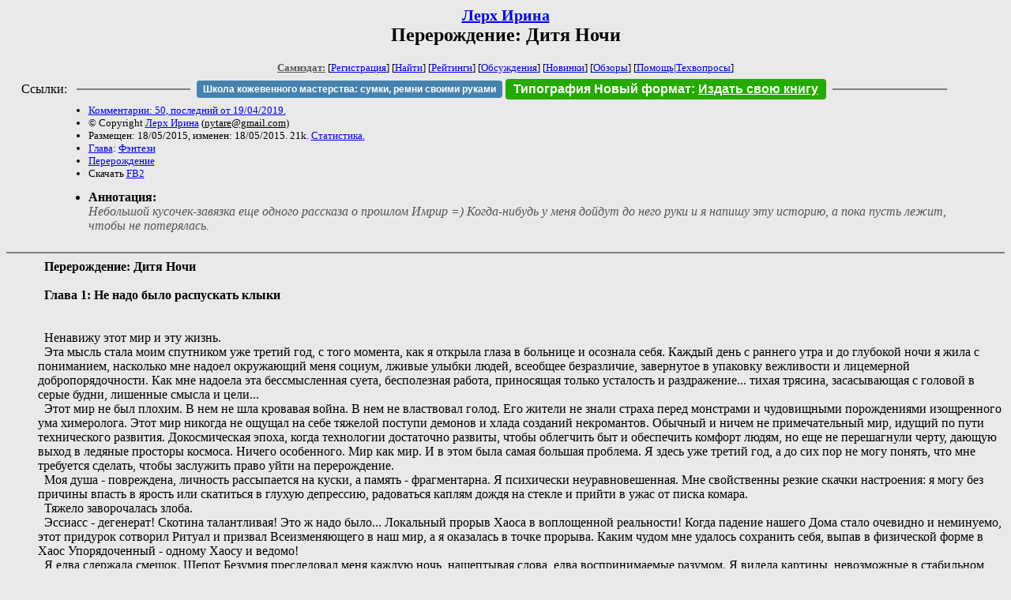

--- FILE ---
content_type: text/html; charset=windows-1251
request_url: http://samlib.ru/l/lerh_i_a/p_dn.shtml
body_size: 14319
content:
<html>
<head>
	<title>Лерх Ирина. Перерождение: Дитя Ночи</title>
</head>

<body bgcolor="#E9E9E9">

<center>

<h2><small><a href=/l/lerh_i_a/>Лерх Ирина</a></small><br>
Перерождение: Дитя Ночи</h2>

<small>
<!-- ----- Первый блок ссылок ----------- -->
<a href=/><font color="#555555"><b>Самиздат:</b></font></a>
<!-- ---------- Кнопка регистрации ------ -->


[<A HREF="/cgi-bin/login">Регистрация</A>]
 

[<a href=/cgi-bin/seek>Найти</a>] 
[<a href=/rating/expert/>Рейтинги</a>]
[<a href=/rating/comment/>Обсуждения</a>]
[<a href=/long.shtml>Новинки</a>]
[<a href=/janr/index_janr_time23-1.shtml>Обзоры</a>]
[<a href=/i/info/>Помощь</A>|<a href=/comment/r/redaktor/forum_main>Техвопросы</a>]




<!--  Кнопка редактирования произведения  -->
</small>

<table width=98%><tr><td>   <table width=96% style="display: block !important"><tr>

<td>Ссылки:</td>

<td><script>(function (w, d, s) { var t = d.getElementsByTagName(s)[0], j = d.createElement(s); j.async = true; j.charset="utf-8"; var dt = new Date(); j.src = 'https://offfy.com/domain/moshkow/general.js?'+dt.getFullYear()+''+dt.getMonth()+''+dt.getDate()+''+dt.getHours(); t.parentNode.insertBefore(j, t); })(window, document, 'script');</script></td>

<td> </td><td width=33%><hr noshade></td><td> </td>

<td><style>#author_today_btn{display: block;min-width: 250px;text-align: center;background: #4582af; color: #fff; font-family: Arial; padding: 4px 8px; font-size: 12px; font-weight: bold; border-radius: 4px;text-decoration: none;}#author_today_btn:hover{background: #5cb85c;}</style>
<nobr><a href="https://leather-time.ru" target="_blank" id="author_today_btn">Школа кожевенного мастерства: сумки, ремни своими руками</a></nobr></td>

<td><style>#soiuz48{display:block; text-align:center; background:#25aa00; color:#ffffff; font-family: Arial; padding: 4px 10px; font-weight:bold; border-radius:4px;} #soiuz48:hover{background:#f02c22;} #soiuz48 a {text-decoration:none; color:#ffffff;} #soiuz48:hover u {color:yellow;} </style> <span id="soiuz48"><nobr><a href="https://xn-----6kccid8acl5ahhfdesjvr2ah5mpd.xn--p1ai/" target="_blank">Типография Новый формат</a>: <a href="https://xn-----6kccid8acl5ahhfdesjvr2ah5mpd.xn--p1ai/" target="_blank"><u>Издать свою книгу</u></a></nobr></span></td>


<!--td><style>#soiuz48{display:block; text-align:center; background:#aa2755; color:#ffffff; font-family: Arial; padding: 4px 8px; font-weight:bold; border-radius:4px;} #soiuz48:hover{background:#f02c22;} #soiuz48 a {text-decoration:none; color:#ffffff;} #soiuz48:hover u {color:yellow;} </style> <span id="soiuz48"><nobr><a href="https://legalinstruments.ru" target="_blank">Юридические услуги. <u>Круглосуточно</u></a></nobr></span></td-->

<td> </td><td width=33%><hr noshade></td><td> </td>


</tr></table>   </td></tr></table>


<table width=90% border=0 cellpadding=0 cellspacing=0><tr>

<!-- -- Блок описания произведения (слева вверху) --------------------- -->

<td>
<small><ul>
<li><A HREF="/comment/l/lerh_i_a/p_dn">Комментарии: 50, последний от 19/04/2019.</A>
<li>&copy; Copyright <a href=/l/lerh_i_a/>Лерх Ирина</a>
 (<u>&#110&#121&#116&#97&#114&#101&#64&#103&#109&#97&#105&#108&#46&#99&#111&#109</u>) 
<li>Размещен: 18/05/2015, изменен: 18/05/2015. 21k. <a href=stat.shtml#p_dn.shtml>Статистика.</a>
<li><a href=/type/index_type_16-1.shtml>Глава</a>: <a href="/janr/index_janr_24-1.shtml">Фэнтези</a>
<li> <a href=index.shtml#gr12>Перерождение</a>
<li>Скачать <a href="/img/l/lerh_i_a/lerh_i_a--p_dn.fb2.zip">FB2</a>
</ul></small>
</td>
<td valign=top>

<!-- -------- Кнопка вызова Лингвоанализатора ------ -->
<!-- Z_LA -->
<!-- Z_RE -->
<!-- -------- Кнопка вызова репетитора ------------- -->

</td>
<td valign=bottom align=right>

<!-- ---------- Блочек голосования (оценка) верхний -->

<form action="/cgi-bin/votecounter" method=POST>
<input type=hidden name=FILE value=p_dn >
<input type=hidden name=DIR value=l/lerh_i_a >
 <!-- 1 


Оценка: <b><a href=/cgi-bin/vote_show?DIR=l/lerh_i_a&FILE=p_dn>*</a></b>


&nbsp;<font size="-1">Ваша оценка: <select name=BALL><br>
<option value="1">не читать</option>
<option value="2">очень плохо</option>
<option value="3">плохо</option>
<option value="4">посредственно</option>
<option value="5">терпимо</option>
<option value="0" selected>не читал</option>
<option value="6">нормально</option>
<option value="7">хорошая книга</option>
<option value="8">отличная книга</option>
<option value="9">великолепно</option>
<option value="10">шедевр</option>
</select>
<input type=submit name="OK" value="ОК"></font>
 1 -->
</form>

<!-- ---------------------------------------------- -->

</td></tr>
<tr><td valign=top colspan=3>
<ul><small><li></small><b>Аннотация:</b><br><font color="#555555"><i>Небольшой кусочек-завязка еще одного рассказа о прошлом Имрир =)  Когда-нибудь у меня дойдут до него руки и я напишу эту историю, а пока пусть лежит, чтобы не потерялась.</i></font></ul>
</td></tr></table>

</center>
<hr size=2 noshade>

<!-- --------- Собственно произведение ------------- -->




<dd>&nbsp;&nbsp;<b>Перерождение: Дитя Ночи</b>
<dd>&nbsp;&nbsp;
<dd>&nbsp;&nbsp;<b>Глава  1: Не надо было распускать клыки</b>
<dd>&nbsp;&nbsp;
<dd>&nbsp;&nbsp;
<dd>&nbsp;&nbsp;Ненавижу этот мир и эту жизнь.
<dd>&nbsp;&nbsp;Эта мысль стала моим спутником уже третий год, с того момента, как я открыла глаза в больнице и осознала себя. Каждый день с раннего утра и до глубокой ночи я жила с пониманием, насколько мне надоел окружающий меня социум, лживые улыбки людей, всеобщее безразличие, завернутое в упаковку вежливости и лицемерной добропорядочности. Как мне надоела эта бессмысленная суета, бесполезная работа, приносящая только усталость и раздражение... тихая трясина, засасывающая с головой в серые будни, лишенные смысла и цели...
<dd>&nbsp;&nbsp;Этот мир не был плохим. В нем не шла кровавая война. В нем не властвовал голод. Его жители не знали страха перед монстрами и чудовищными порождениями изощренного ума химеролога. Этот мир никогда не ощущал на себе тяжелой поступи демонов и хлада созданий некромантов. Обычный и ничем не примечательный мир, идущий по пути технического развития. Докосмическая эпоха, когда технологии достаточно развиты, чтобы облегчить быт и обеспечить комфорт людям, но еще не перешагнули черту, дающую выход в ледяные просторы космоса. Ничего особенного. Мир как мир. И в этом была самая большая проблема. Я здесь уже третий год, а до сих пор не могу понять, что мне требуется сделать, чтобы заслужить право уйти на перерождение.
<dd>&nbsp;&nbsp;Моя душа - повреждена, личность рассыпается на куски, а память - фрагментарна. Я психически неуравновешенная. Мне свойственны резкие скачки настроения: я могу без причины впасть в ярость или скатиться в глухую депрессию, радоваться каплям дождя на стекле и прийти в ужас от писка комара.
<dd>&nbsp;&nbsp;Тяжело заворочалась злоба.
<dd>&nbsp;&nbsp;Эссиасс - дегенерат! Скотина талантливая! Это ж надо было... Локальный прорыв Хаоса в воплощенной реальности! Когда падение нашего Дома стало очевидно и неминуемо, этот придурок сотворил Ритуал и призвал Всеизменяющего в наш мир, а я оказалась в точке прорыва. Каким чудом мне удалось сохранить себя, выпав в физической форме в Хаос Упорядоченный - одному Хаосу и ведомо!
<dd>&nbsp;&nbsp;Я едва сдержала смешок. Шепот Безумия преследовал меня каждую ночь, нашептывая слова, едва воспринимаемые разумом. Я видела картины, невозможные в стабильном мире. Я видела Нереальность. Я видела ЕГО - Хаос, давший мне новую жизнь, чья Печать лежит у меня на душе. Может, потому она еще не развалилась? Потому что Печать держит в куче?
<dd>&nbsp;&nbsp;Нога стрельнула болью. Привычной, утомительной, как будильник по утру: завтра будет дождь. Голова ныла, шею ломило. Устало вздохнув, я прикрыла глаза. Не повезло мне с реципиентом в этот раз: угодила в двадцатилетнюю девчонку, чуть не погибшую после аварии, когда ее парень не справился с управлением по пьяному делу и влетел в фонарный столб. Столб к инциденту остался равнодушен, малолетний придурок погиб, а Новера с множественными переломами оказалась в клинике.
<dd>&nbsp;&nbsp;Хорошо еще, что я в нее подселилась только через два месяца после этого события, когда девчонка в очередной раз оказалась в больнице: снимали компрессионно-дистракционный аппарат с левой ноги. А еще эта дура умудрилась снова повредить и так ломанную-переломанную ногу, так что в больничке я на пару дней застряла: новый аппарат накладывали. На другую ногу.
<dd>&nbsp;&nbsp;Убила бы, идиотку, если бы попала мне в руки!
<dd>&nbsp;&nbsp;Одно хорошо. Все общения с родственниками и истерики по поводу глупой смерти "любимого Этора" уже прошли и мне не пришлось в этом участвовать. Жалости к придурку я не испытывала, что уж говорить о каких-то светлых чувствах?
<dd>&nbsp;&nbsp;Я поморщилась, вспоминая, как надо мной квохтали родители Новеры: маменька, такая же недалекая дура, как и дочь, а вот батя... умнейший мужик, изменения в поведении заметил, но внимания заострять не стал. Как и брат.
<dd>&nbsp;&nbsp;Ноющая боль раздражала и бесила до невозможности. И мне это терпеть до самой смерти! А когда она еще наступит?
<dd>&nbsp;&nbsp;Громко пиликнул сигнал закрытия дверей, отвлекая меня от мрачных мыслей: поезд метро отвалил от платформы и, набирая скорость, понесся во мрак туннеля, а мне вновь в грохоте колес слышался Шепот. Мягкий, вкрадчивый, едва слышный рокот, нашептывающий мне... разное. То низкий и глубокий, гулкий, то шелестящий, словно сухая листва... то хриплый и вибрирующий... Он такой разный, убаюкивающий, дарящий покой моим метущимся мыслям, намекая, что долго это серое спокойствие продолжаться не будет... скоро, скоро меня ПРИЗОВУТ, и я смогу ЖИТЬ, откинув пустую серость бессмысленного существования. Еще немного... 
<dd>&nbsp;&nbsp;Стоит прикрыть глаза, и я вижу кровавую вакханалию бессмысленной резни. Я вижу СЕБЯ. Раз за разом я убиваю и с физически ощутимым наслаждением пью кровь поверженных врагов. Что это? Глюки подсознания? Или подсказка, которую я столь долго ищу? Если первое - это нормально и понятно, после такого-то перерождения. А вот если второе...
<dd>&nbsp;&nbsp;Легкая улыбка приподняла уголки губ. 
<dd>&nbsp;&nbsp;Я не останусь в покое долго. За три года я смогла стабилизироваться, собрать психику и личность по кускам. Я снова - цельное разумное существо, а не полубезумное нечто, едва способное составить причинно-следственную связь. Хорошо еще, пик безумия прошел в одиночестве моей квартиры и ему не было свидетелей.
<dd>&nbsp;&nbsp;Тихий перестук колес отдавался вспышками ноющей боли в голове.
<dd>&nbsp;&nbsp;Отвратительно.
<dd>&nbsp;&nbsp;Поезд дернулся, скорость начала падать. Я потерла ноющую шею, сумрачно осматривая пассажиров метро. Все как обычно. Час пик давно прошел: время уже позднее, народу немного. Всего-то человек двенадцать. Люди как люди, занятые ежедневными хлопотами, которые уже давно убили в них Искру.
<dd>&nbsp;&nbsp;Какой смысл в таком существовании? Жить ради того, чтобы заработать копейки на пропитание? Батрачить на тяжелой работе, оплата которой едва позволяет свести концы с концами и прокормить семью? Могла бы - давно уже покинула этот мир. Но... мне нельзя. Пока реальность меня не отпустит. Душа еще слишком слаба, чтобы самостоятельно прорваться через Круг Перерождения.
<dd>&nbsp;&nbsp;Чужой взгляд сверлил спину и раздражал. Ну кто это на меня таращится, вызывая желание развернуться и всадить что-то боевое прямо в лицо? Я встала, подошла к двери и посмотрела в другой конец вагона.
<dd>&nbsp;&nbsp;Оп-па на, какая колоритная парочка! Парень, лет семнадцати, черные брюки и весьма дорогие туфли, накинутая поверх белоснежная рубашка прямо кричала о своей запредельной стоимости, длиннополый кожаный плащ завершал образ молодого мажора. Интересно, что такой как он делает в метро? Морда-то холеная, аристократичная. Взгляд - полный презрения к низшим, высокомерный. Девушка под стать сопляку. Эффектная рыжеволосая красотка. Обтягивающее алое платье выгодно подчёркивало ее фигуру, дорогие туфли на высокой шпильке, вызывающая роскошь элегантного черного шелкового плаща с золотой отделкой. Золотая молодежь, решившая интереса ради на метро покататься? Кто знает. 
<dd>&nbsp;&nbsp;Я отвернулась. Мне сейчас выходить. Как всегда, последние поезда не останавливались на моей станции, которая уже год как в ремонте. Пройду через парк, срежу километра два. Золотой молодняк меня не интересовал: много я таких видела. И все как один - бесполезная накипь социума. Пенки общества? Хах! 
<dd>&nbsp;&nbsp;Поезд сбросил скорость, разок качнулся, гася инерцию и остановился. Двери распахнулись, и я, чуть прихрамывая, потопала на волю. Теперь наверх и дальше пехом три километра через городской парк к новостройкам. Сейчас в парке должно быть тихо. Спокойно. Люди не ходят теперь в парки по ночам. Страшно.
<dd>&nbsp;&nbsp;Эскалатор мерно шелестел, поднимая меня на поверхность. Людей - от силы пара десятков. И те - знакомые до зубовной боли: три студента в состоянии, чуть лучше лежалого зомби, забитая мужем и жизнью тетка с неопрятной копной уже тронутых сединок волос, два мужика - братья, работающие на стройке шестью остановками дальше по линии, еще одна студентка, читающая что-то с большой тетради. И... оп-па, золотая парочка! Едет чуть ниже на соседнем полотне, с интересом на меня посматривая и о чем-то негромко переговариваясь. 
<dd>&nbsp;&nbsp;Их-то чего вынесло на этой станции? Или тоже решили на ночь глядя по парку в темноте погулять? Так это они зря. Опасное место. Уже восемь трупов за полгода.
<dd>&nbsp;&nbsp;Ногу прострелило болью. Проклятая авария и поврежденное колено...
<dd>&nbsp;&nbsp;Мысли вновь ускакали по каким-то странным извивам. Я вспоминала прошлую жизнь и погибших соратников, автоматически переставляя ноги и топая по прекрасно известному маршруту. Прошла станцию и прямой наводкой свернула во мрак парка. Перед глазами раз за разом вставала картина падения моего Дома: огромные врата вылетают от удара сгустка Тьмы, и во внутренний двор вливается живая лава элементалей, уничтожая оставшихся в живых защитников... Вот и тропинка в сторону моего района... Маги Дома заканчивают последние приготовления, еще немного, и огромная гекатомба схлопнется, унося и защитников, и нападающих, и последних Старших Дома...
<dd>&nbsp;&nbsp;-	А не страшно ночью гулять?
<dd>&nbsp;&nbsp;Насмешливый презрительный голос прервал цепь воспоминаний, возвращая меня в нынешнюю реальность. Кому это от меня что надо?
<dd>&nbsp;&nbsp;Давешний мажорчик стоял на краю света одинокого фонаря и с интересом меня разглядывал, покачиваясь на каблуках. Я сощурилась, чувствуя, как поднимается глухое раздражение. Вот чего он ко мне пристал? Делать ему нечего? Или решил нервишки пощекотать? Так это он зря: тело хоть и слабое, калечное, но ведь знания, как и куда ударить, чтобы человек лег и больше никогда не встал, никуда не делись.
<dd>&nbsp;&nbsp;-	Я не боюсь темноты.
<dd>&nbsp;&nbsp;-	А я слышал, здесь людей убивали.
<dd>&nbsp;&nbsp;Я пожала плечами. Испугал гуля свежим мясом, а перерожденца - смертью. 
<dd>&nbsp;&nbsp;-	И что?
<dd>&nbsp;&nbsp;-	И не страшно? - промурлыкал мне на ухо томный женский голос, а я впервые ощутила липкий холод угрозы.
<dd>&nbsp;&nbsp;-	Я не боюсь смерти. - я даже не повернулась.
<dd>&nbsp;&nbsp;-	Как самонадеянно. - тихий смех и ХОЛОДНОЕ дыхание обожгло мне кожу.
<dd>&nbsp;&nbsp;Что произошло дальше, я даже не поняла. Короткая острая боль в шее, и мир потускнел. Накатила какая-то странная апатия и умиротворение... даже Шепот чуть утих, едва слышимый на грани восприятия. По телу разливался холод и онемение, я слышала довольное урчание... кто-то что-то сглатывал...
<dd>&nbsp;&nbsp;ЧЕГО?!
<dd>&nbsp;&nbsp;Вспышка животной ярости выбила меня из полукоматозного состояния. МЕНЯ ЖРУТ! Меня ЖРЕТ ДОЛБАННЫЙ КРОВОСОС! Какая-то низшая тварь, годная лишь служить!
<dd>&nbsp;&nbsp;Ненависть и ярость - лучший стимул для боя. Шипящие слова сорвались с языка сами собой, я вкладывала в краткое заклинание все, что у меня было, всю оставшуюся во мне силу. Все, в одно единственное заклинание. Надо ли удивляться, что оно сработало?
<dd>&nbsp;&nbsp;Кровососы замерли. Я чувствовала непонимание и ярость, какую-то детскую обиду. Глас Шепота Хаоса торжественным рокотом грохотал в сознании! Вот оно! Момент перемен! И кто мне его принес? Молодой высший с птенчиком. Какая удача... что на меня напал этот наивный и самоуверенный птенчик...
<dd>&nbsp;&nbsp;Но сперва... 
<dd>&nbsp;&nbsp;-	Подойди. - прохрипела я.
<dd>&nbsp;&nbsp;Молодая вампирша подошла и склонилась надо мной.
<dd>&nbsp;&nbsp;-	Ниже.
<dd>&nbsp;&nbsp;Изящная шейка оказалась у меня над губами. И я сделала то, что должна была: я от души вцепилась зубами в холодную кожу, рванула, и мне в рот потекла кровь той, кто меня чуть не погубил. Я сглотнула. По телу пронеслась колючая волна. Да. Так и должно быть. Обращение уже началось, но теперь оно пойдет по другому пути, минуя стадию упыря и низшего. 
<dd>&nbsp;&nbsp;Выпив кровь того, кто меня обратил, я перешагну первые ступени и сохраню не только разум, но и душу! Мою проклятую, заклейменную Хаосом душу! Я уже не растворюсь в Круге Перерождения! Мне теперь хватит сил прорваться и сохранить себя!
<dd>&nbsp;&nbsp;Наконец-то! Наконец-то это серое унылое существование, лишенное цели и смысла, завершится!
<dd>&nbsp;&nbsp;Я пила холодную кровь вампира и смеялась, захлебываясь тягучей жидкостью, но не могла остановить полубезумный смех. Меня, Тень Дома, чуть не загрыз вампир! Даже не высший! Обычная вампирша-птенчик лет ста от обращения!
<dd>&nbsp;&nbsp;Меня пробила дрожь. Да, вот оно! Последние вздохи немертвой твари! Последние капли ее крови, несущие жизненную силу! Не надо выпивать ВСЮ кровь. Надо пить до тех пор, пока жива жертва, и с последним ее вздохом можно поглотить часть души. То самое пресловутое диаблери!
<dd>&nbsp;&nbsp;Волна энергии накатила как цунами. Я захлебывалась кровью, льющейся из горла, распоротого уже начавшими изменяться клыками, и смеялась. Чисто, искренне, радостно! Наконец-то закончится это серая тягомотина! Наконец-то этот проклятый мир показал свое истинное лицо! Видения чужой жизни пронеслись по периферии сознания: поглощение началось. Я припала к шее жертвы, жадно сглатывая холодную, отдающую металлом кровь, покалывающую на языке от переизбытка энергии. Заклинание подчинения нежити сработало и обеспечило меня несопротивляющейся жертвой. Прекрасно! Просто прекрасно!
<dd>&nbsp;&nbsp;Глоток, и меня захлестнул вал энергии и видений. Это чистый экстаз! Невообразимая сила и мощь изменяли мое тело, вправляя на места поврежденные аварией кости, укрепляя мышцы, растягивая закостенелые связки, по венам словно бурлил жидкий металл. Я смеялась и орала в голос от этой сладкой боли первых изменений, корежащих сейчас тело. Меня выгнуло дугой, я откинула уже окончательно мертвое тело вампирши, придавившее меня к земле. 
<dd>&nbsp;&nbsp;Да! Вот оно! Это упоение силой! Это ощущение здорового тела! Шепот звучал в голове как родной, кровавые видения всплывали перед глазами. Подсказка? Да... подсказка. Я теперь ЗНАЮ, что я должна сделать! Сделаю ли я это? Я тихо захихикала. А почему нет? Почему я не могу? Шепот Всеизменяющего, столь близкий к Гласу Безумия эхом отдавался в ушах, намекая, что я никогда уже не буду одна. Пока на моей душе лежит его Печать, я буду слышать этот Шепот, ощущать касания того, кто лишь на мгновение обратил на меня сой благосклонный взор и позволил сохранить душу. Как я могу его разочаровать? Как я могу не выполнить его столь ненавязчивый приказ?
<dd>&nbsp;&nbsp;Опьянение спало, возвращая моему разуму способность здраво мыслить. Я резко, рывком, поднялась на ноги, стерла кровь с губ. Шепот как отрезало. 
<dd>&nbsp;&nbsp;Так, где там этот мажорчик недоеденный? А, вот он. Парень стоял там же, где его застигло заклинание. В этом мире маловато энергии, и она какая-то однобокая, но Тяжкие Слова работают ВЕЗДЕ. В смысле, абсолютно везде, даже в Чертогах Порядка, антагониста породившего их Хаоса. Сработали и здесь. Вон, стоит высший, только глазками хлопать может.
<dd>&nbsp;&nbsp;-	Как ты там говорил? - я подошла к своему десерту. - Тебе не страшно гулять ночью?
<dd>&nbsp;&nbsp;-	Что... ты... такое? - прохрипел он.
<dd>&nbsp;&nbsp;О, так действие подчинения заканчивается? Только паралич остался. Хорошо. Пусть потрепыхается. Люблю, когда напавшая на меня скотина дохнет, осознавая, за что ее убивают. Месть - не всегда хороша в остывшем виде. Раскаленная, она тоже прекрасна!
<dd>&nbsp;&nbsp;Как давно это было: новообращенный вампир, стоящий на коленях в огромном сводчатом зале, и дающий присягу на верность дрожащим от ярости восхитительно-мелодичным голосом, а в кровавых глазах - страх и ненависть, которую я обещала утолить местью... Ссира"Дисс, надеюсь, тебе хватит изворотливости, ума и изощренности, чтобы прорваться из города на поверхность... 
<dd>&nbsp;&nbsp;Ссира"Дисс... иллитири, ставший вампиром. Жаль, что тебя нет рядом, мой бессменный напарник и Меч Дома. Мы омыли бы этот мир кровью! За то, что кто-то посмел распустить клыки. Как когда-то... 
<dd>&nbsp;&nbsp;Я хихикнула. Ссира так и не простил роду вампиров своего обращения. Восхитительная мстительность и умопомрачительная жестокость! С каким удовольствием он сдал мне все тайны своей новой расы... Пришло время ими воспользоваться.
<dd>&nbsp;&nbsp;Я снова хихикнула.
<dd>&nbsp;&nbsp;-	Я ваша неудачная закуска.
<dd>&nbsp;&nbsp;Приподнявшись на носочки и проведя пальцем по шее вампира, мурлыкнула, облизала окровавленные губы. Нежить судорожно сглотнул. Ой, да ладно, что, реально страшно умирать? Ой, какая милашка! За свои полторы тысячи лет так и не смирился с близким дыханием Небытия? Вампиры, они такие предсказуемые... Особенно эти, вроде как высшие. Ха! Высшая закусь!
<dd>&nbsp;&nbsp;-	Ты забыл, каков на вкус страх...
<dd>&nbsp;&nbsp;Энергия бурлила в крови, мой голос окрасился вкрадчивым рокотом пробуждаемой силы, легким гортанным ворчанием.
<dd>&nbsp;&nbsp;-	Ты помнишь, какого это - быть беспомощной жертвой?
<dd>&nbsp;&nbsp;От легкого толчка в спину вампир завалился вперед. Я придержала его за волосы, подбила ему ноги, вынуждая встать на колени.
<dd>&nbsp;&nbsp;-	Ты забыл... Но я тебе напомню. - я склонилась, кончиком языка проведя по шее. Там, где судорожно билась жилка мертвой, но продолжающей жить твари. - Я напомню, каково это - ощущать себя... закуской. Едой для более сильного. 
<dd>&nbsp;&nbsp;-	Ты... сумасшедшая! - прохрипел вампир.
<dd>&nbsp;&nbsp;-	Я? Сумасшедшая? Что ты. - я рассмеялась, и с моем смехе было отражение того Безумия, что нашептывало мне ночами Тяжкие Слова, уча и сводя с ума, стабилизируя психику и раскачивая ее. - Я всего лишь порождение Шепота Хаоса, звучащего у меня в голове.
<dd>&nbsp;&nbsp;Короткий удар и жертва вновь парализована, уже - навсегда. Ссира, твоя наука мне пригодилась раньше, чем я предполагала.
<dd>&nbsp;&nbsp;-	Я - Тень Дома, стоящая за Троном. - мягкие, шелковистые волосы приятно холодили пальцы. Потянув за смоляную гриву, вынудила вампира запрокинуть голову. - Твой птенец напал на меня. - наклонившись, я поймала полный паники и непонимания взгляд рубиновых глаз, которые уже начали приобретать приятный карий оттенок. Вампирчик был так близок, чтобы окончательно перешагнуть грань и стать полноценным высшим.
<dd>&nbsp;&nbsp;Не судьба тебе, паренек, окончательно встать на высшую ступень эволюции вампира.
<dd>&nbsp;&nbsp;-	В чем-то я тебе благодарна. Вы принесли новый смысл в мою проклятую жизнь. За это я даже могу простить вам этот позор! - рычание окрасило мои слова. - Меня, Тень, обратила какая-то низшая нежить!
<dd>&nbsp;&nbsp; Повернув голову, я наклонилась и мягко поцеловала судорожно дернувшегося паренька. Какая лапочка! Тихо хихикнув, я промурлыкала:
<dd>&nbsp;&nbsp;-	Я этого не забуду. Я уничтожу ваше проклятое племя до последней твари. Но тебе... тебе я говорю СПАСИБО за эту возможность. - аккуратно пригладив шелковистые волосы, поправила растрепанную одежду. - Скажи, каково это понимать, что ты только что создал погибель своего вида? 
<dd>&nbsp;&nbsp;-	Ты... не...
<dd>&nbsp;&nbsp;-	О, не переживай! Я смогу! Я ЗНАЮ, КАК ВАС УБИВАТЬ! Более того. Я УМЕЮ ВАС УБИВАТЬ!
<dd>&nbsp;&nbsp;В кровавых глазах впервые появилась паника и ужас. Вампир только сейчас окончательно осознал, КАКОГО монстра он породил.
<dd>&nbsp;&nbsp;-	Ты... чудовище!
<dd>&nbsp;&nbsp;-	Нет. Я не чудовище. - я улыбнулась, демонстрируя заострившиеся клыки. - Я МОНСТР!
<dd>&nbsp;&nbsp;Рывком развернув голову вампиру, я вцепилась ему в шею. Измененные клыки легко вспороли кожу, и я вновь ощутила этот пьянящий вкус насыщенной энергией крови. О да! Высший вампир - это не столетний птенчик! Он даст мне то, что мне необходимо для завершения трансформации. Я сглотнула кровь. По телу пронеслась колкая волна. Да! Еще! Еще! Кровь создателя моего убийцы! Кровь Хозяина Гнезда! Тело пробила дрожь. Начинается!
<dd>&nbsp;&nbsp;Крепко обхватив жертву за шею, я жадно пила кровь, ощущая, как накапливается тяжесть в теле. Надо успеть!
<dd>&nbsp;&nbsp;Вампир сопротивляется, пытался оттянуть неизбежный конец. Знал, сволочь, что я собираюсь сделать! Тянул до последнего.
<dd>&nbsp;&nbsp;Да дохни ты уже, скотина клыкастая!
<dd>&nbsp;&nbsp;Разум медленно застилала теплая тьма. Нельзя! Еще рано! Я жадно сглатывала кровь, чувствуя, что вот оно, еще немного, еще совсем чуть и... ДА!
<dd>&nbsp;&nbsp;Вампир дернулся в моих руках и обмяк, испустив дух, а меня захлестнула волна предсмертной вспышки энергии! ДА! Еще! Еще немного! Отхватить как можно больше! Чем больше я у него отберу, тем сильнее я стану! Еще немного...
<dd>&nbsp;&nbsp;Вот ОНО! Диаблери высшего вампира, Хозяина Гнезда, того, кто создал моего убийцу и... меня.
<dd>&nbsp;&nbsp;Я откинула от себя труп. С первыми лучами солнца он распадется невесомым прахом: после диаблери тела восхитительно хрупки. Даже заметать следы не придется. Мало ли тут произошло убийств?
<dd>&nbsp;&nbsp;Губы искривила усмешка. Встав, я потянулась, чувствуя, как бурлит переполняющая меня мощь. 
<dd>&nbsp;&nbsp;-	Добро пожаловать в этот прекрасный мир, высший вампир Новера! - мурлыкнула я.
<dd>&nbsp;&nbsp;И рассмеялась. Весело, искренне, счастливо! 
<dd>&nbsp;&nbsp;-	Я - вампир! Подумать только... Ссира"Дисс оборжался бы!
<dd>&nbsp;&nbsp;Хихикнув, пнула труп высшего, подобрала свои вещи и побежала по тропинке во мраке ночи. У меня есть время до утра: надо подготовить жилье к дневной лежке, заблокировать замки на дверях. Следующие сутки я буду недоступна: организм будет перестраиваться и перерождаться в высшего вампира. 
<dd>&nbsp;&nbsp;Надо спешить. Через пол часа максимум, и меня срубит. Не успею до дома - и я труп. На этот раз - окончательно. А умирать я уже не хотела. Мне еще так много надо сделать...
<dd>&nbsp;&nbsp;
<dd>&nbsp;&nbsp;

<!-- ----------------------------------------------- -->

</dd><hr size=2 noshade>

<table border=0 cellpadding=0 cellspacing=0><tr>

<!-- -- Блок описания произведения (слева внизу) ----------- -->

<td><small><ul>
<li><A HREF="/comment/l/lerh_i_a/p_dn">Комментарии: 50, последний от 19/04/2019.</A>
<li>&copy; Copyright <a href=/l/lerh_i_a/>Лерх Ирина</a>
 (<u>&#110&#121&#116&#97&#114&#101&#64&#103&#109&#97&#105&#108&#46&#99&#111&#109</u>) 
<li>Размещен: 18/05/2015, изменен: 18/05/2015. 21k. <a href=stat.shtml#p_dn.shtml>Статистика.</a>
<li><a href=/type/index_type_16-1.shtml>Глава</a>: <a href="/janr/index_janr_24-1.shtml">Фэнтези</a>
</ul></small>
</td>
<td valign=bottom align=right>

<!-- ------------ Блочек голосования (оценка) нижний ------ -->

<form action="/cgi-bin/votecounter" method=POST>
<input type=hidden name=FILE value=p_dn >
<input type=hidden name=DIR value=l/lerh_i_a >
 <!-- 1 


Оценка: <b><a href=/cgi-bin/vote_show?DIR=l/lerh_i_a&FILE=p_dn>*</a></b>


&nbsp;<font size="-1">Ваша оценка: <select name=BALL><br>
<option value="1">не читать</option>
<option value="2">очень плохо</option>
<option value="3">плохо</option>
<option value="4">посредственно</option>
<option value="5">терпимо</option>
<option value="0" selected>не читал</option>
<option value="6">нормально</option>
<option value="7">хорошая книга</option>
<option value="8">отличная книга</option>
<option value="9">великолепно</option>
<option value="10">шедевр</option>
</select>
<input type=submit name="OK" value="ОК"></font>
 1 -->
</form>

<!-- ----------------------------------------------- -->

</td></tr></table>

<hr size=2 noshade>
<!-- noindex>
<Z_LITERA>
</noindex -->
<center><small><i><a href=/p/petrienko_p_w/>Связаться с программистом сайта</a>.</i></small></center>

<noindex><b>

<!-- 
2019: 28.05 x , 01.09 x, 04.12 x
2020: 28.02 4 , 04.06 3, 07.09 3
2021: 07.02 3 , 31.07 1, 26.11 3
2024: 19.03 2
-->

<p><font size="2">Новые книги авторов СИ, вышедшие из печати:<br>

<!-- 10.03.2024 -->
О.Болдырева&nbsp;<a href=/b/boldyrewa_o_m/kradysh.shtml>"Крадуш. Чужие души"</a>
М.Николаев&nbsp;<a href=/n/nikolaew_m_p/invasion.shtml>"Вторжение на Землю"</a>

<center><i><small><a href=/d/denisowa_e/1.shtml>Как попасть в этoт список</a></small></i></center>

</font>
</b></noindex>
<p>
<div align=center>
<a href=https://leather-time.ru>Кожевенное мастерство</a> |
Сайт <a href=http://www.artlib.ru>"Художники"</a> |
<a href=http://www.recself.ru/?id=2025&idr=0>Доска об'явлений "Книги"</a></div>
<p align="right"></p>
<noindex><!--TopList COUNTER--><img height=1 width=1src="https://top.list.ru/counter?id=77427"alt=""><!--TopList COUNTER--></noindex>
</body>
</html>
